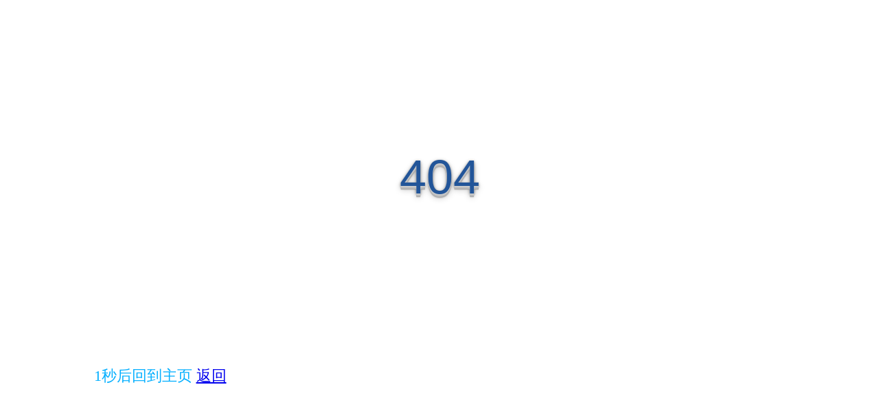

--- FILE ---
content_type: text/html; charset=UTF-8
request_url: https://www.wkzj.com/shared/resources/detailresource/153306
body_size: 611
content:
	<style>
	.notfound{
        height: 500px;
        line-height: 500px;
        text-align: center;
        color: #259;
        font-size: 70px;
        font-family: Helvetica;
        text-shadow: 0 1px 0 #ccc, 0 2px 0 #c9c9c9, 0 3px 0 #bbb, 0 4px 0 #b9b9b9, 0 5px 0 #aaa, 0 6px 1px rgba(0,0,0,0.1), 0 0 5px rgba(0,0,0,0.1),0 1px 3px rgba(0,0,0,0.3),0 3px 5px rgba(0,0,0,0.2),0 5px 10px rgba(0,0,0,0.25);
	}
	</style>
    <div class="notfound">404</div>
    <div style="width:450px;height:80px;line-height:80px;font-size:22px;text-align:center;color: #03afff;"><span id="counts">3</span>秒后回到主页 <a style="width:450px;height:80px;line-height:80px;font-size:22px;text-align:center;" href="https://www.wkzj.com" >返回</a></div>


    <script>
        var count=document.getElementById("counts").innerHTML;
        function countTimer()
        {

            count--;
            //获取显示秒数的元素，通过定时器来更改秒数。
            document.getElementById("counts").innerHTML=count;
            if(count==0)
            {
                location.assign("https://www.wkzj.com");
            }

        }
        setInterval("countTimer()",1000);
        //通过window的location和history对象来控制网页的跳转。
        function back()
        {
            window.history.back();
        }
    </script>


